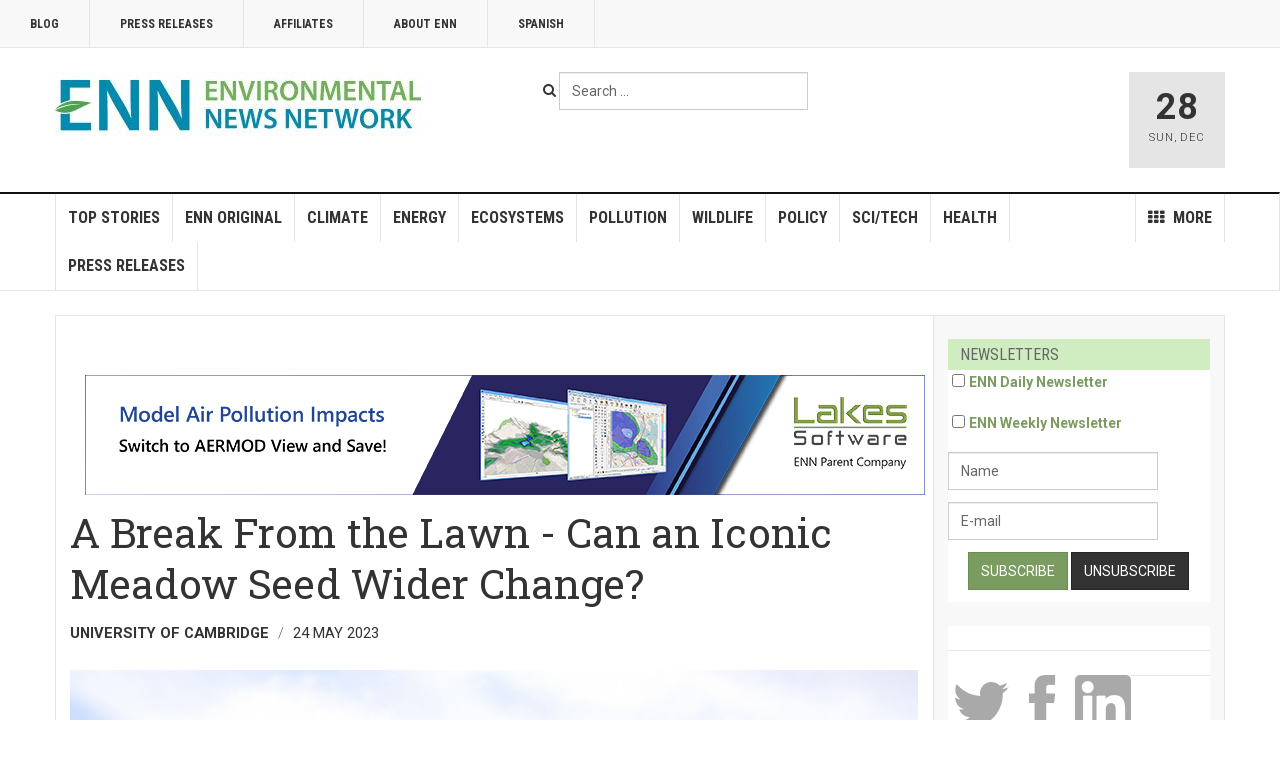

--- FILE ---
content_type: text/html; charset=utf-8
request_url: https://www.enn.com/articles/72596-a-break-from-the-lawn-can-an-iconic-meadow-seed-wider-change
body_size: 9152
content:

<!DOCTYPE html>
<html lang="en-gb" dir="ltr"
	  class='com_content view-article itemid-272 j39 mm-hover '>

<head>
	<base href="https://www.enn.com/articles/72596-a-break-from-the-lawn-can-an-iconic-meadow-seed-wider-change" />
	<meta http-equiv="content-type" content="text/html; charset=utf-8" />
	<meta name="keywords" content="environmental news, sustainability, climate, weather, agriculture, business, environmental policy, health, ecosystem, ecology, energy, pollution, wildlife, technology, science, climate change, green building" />
	<meta name="description" content="A global perspective on environmental issues.  Our mission is to inform, educate, enable and create a platform for global environmental action." />
	<meta name="generator" content="Joomla! - Open Source Content Management" />
	<title>Environmental News Network - A Break From the Lawn - Can an Iconic Meadow Seed Wider Change?</title>
	<link href="//1408440223.rsc.cdn77.org/templates/ja_teline_v/favicon.ico" rel="shortcut icon" type="image/vnd.microsoft.icon" />
	<link href="/templates/ja_teline_v/local/css/themes/enn/bootstrap.css" rel="stylesheet" type="text/css" />
	<link href="/templates/system/css/system.css" rel="stylesheet" type="text/css" />
	<link href="/templates/ja_teline_v/local/css/themes/enn/legacy-grid.css" rel="stylesheet" type="text/css" />
	<link href="/plugins/system/t3/base-bs3/fonts/font-awesome/css/font-awesome.min.css" rel="stylesheet" type="text/css" />
	<link href="/templates/ja_teline_v/local/css/themes/enn/template.css" rel="stylesheet" type="text/css" />
	<link href="/templates/ja_teline_v/local/css/themes/enn/megamenu.css" rel="stylesheet" type="text/css" />
	<link href="/templates/ja_teline_v/local/css/themes/enn/off-canvas.css" rel="stylesheet" type="text/css" />
	<link href="/templates/ja_teline_v/fonts/font-awesome/css/font-awesome.min.css" rel="stylesheet" type="text/css" />
	<link href="/templates/ja_teline_v/css/custom.css" rel="stylesheet" type="text/css" />
	<link href="https://www.enn.com/media/com_acymailing/css/module_default.css?v=1541525456" rel="stylesheet" type="text/css" />
	<link href="/modules/mod_maximenuck/themes/default/css/maximenuck.php?monid=maximenuck223" rel="stylesheet" type="text/css" />
	<style type="text/css">
@media screen and (max-width: 524px) {#maximenuck223 .maximenumobiletogglericonck {display: block !important;font-size: 33px !important;text-align: right !important;padding-top: 10px !important;}#maximenuck223 ul.maximenuck .maximenumobiletogglerck ~ li.maximenuck.level1 {display: none !important;}#maximenuck223 ul.maximenuck .maximenumobiletogglerck:checked ~ li.maximenuck.level1 {display: block !important;}}@media screen and (max-width: 524px) {div#maximenuck223 ul.maximenuck li.maximenuck.nomobileck, div#maximenuck223 .maxipushdownck ul.maximenuck2 li.maximenuck.nomobileck { display: none !important; }}@media screen and (min-width: 525px) {div#maximenuck223 ul.maximenuck li.maximenuck.nodesktopck, div#maximenuck223 .maxipushdownck ul.maximenuck2 li.maximenuck.nodesktopck { display: none !important; }}
	</style>
	<script src="//1408440223.rsc.cdn77.org/media/jui/js/jquery.min.js?146d8ec921b448dc2e1bc0252cda0ec4" type="text/javascript"></script>
	<script src="//1408440223.rsc.cdn77.org/media/jui/js/jquery-noconflict.js?146d8ec921b448dc2e1bc0252cda0ec4" type="text/javascript"></script>
	<script src="//1408440223.rsc.cdn77.org/media/jui/js/jquery-migrate.min.js?146d8ec921b448dc2e1bc0252cda0ec4" type="text/javascript"></script>
	<script src="//1408440223.rsc.cdn77.org/plugins/system/t3/base-bs3/bootstrap/js/bootstrap.js" type="text/javascript"></script>
	<script src="//1408440223.rsc.cdn77.org/plugins/system/t3/base-bs3/js/jquery.tap.min.js" type="text/javascript"></script>
	<script src="//1408440223.rsc.cdn77.org/plugins/system/t3/base-bs3/js/off-canvas.js" type="text/javascript"></script>
	<script src="//1408440223.rsc.cdn77.org/plugins/system/t3/base-bs3/js/script.js" type="text/javascript"></script>
	<script src="//1408440223.rsc.cdn77.org/plugins/system/t3/base-bs3/js/menu.js" type="text/javascript"></script>
	<script src="//1408440223.rsc.cdn77.org/t3-assets/js/js-9e50a.js?t=227" type="text/javascript"></script>
	<script src="//1408440223.rsc.cdn77.org/media/com_acymailing/js/acymailing_module.js?v=5104" type="text/javascript" async="async"></script>
	<script src="//1408440223.rsc.cdn77.org/media/jui/js/jquery.ui.core.min.js?146d8ec921b448dc2e1bc0252cda0ec4" type="text/javascript"></script>
	<script type="text/javascript">

	var ja_base_uri = "";
	if(typeof acymailingModule == 'undefined'){
				var acymailingModule = [];
			}
			
			acymailingModule['emailRegex'] = /^[a-z0-9!#$%&\'*+\/=?^_`{|}~-]+(?:\.[a-z0-9!#$%&\'*+\/=?^_`{|}~-]+)*\@([a-z0-9-]+\.)+[a-z0-9]{2,10}$/i;

			acymailingModule['NAMECAPTION'] = 'Name';
			acymailingModule['NAME_MISSING'] = 'Please enter your name';
			acymailingModule['EMAILCAPTION'] = 'E-mail';
			acymailingModule['VALID_EMAIL'] = 'Please enter a valid e-mail address';
			acymailingModule['ACCEPT_TERMS'] = 'Please check the Terms and Conditions';
			acymailingModule['CAPTCHA_MISSING'] = 'The captcha is invalid, please try again';
			acymailingModule['NO_LIST_SELECTED'] = 'Please select the lists you want to subscribe to';
		
acymailingModule['excludeValuesformAcymailing56741'] = [];
acymailingModule['excludeValuesformAcymailing56741']['name'] = 'Name';
acymailingModule['excludeValuesformAcymailing56741']['email'] = 'E-mail';

	</script>

	
<!-- META FOR IOS & HANDHELD -->
	<meta name="viewport" content="width=device-width, initial-scale=1.0, maximum-scale=1.0, user-scalable=no"/>
	<style type="text/stylesheet">
		@-webkit-viewport   { width: device-width; }
		@-moz-viewport      { width: device-width; }
		@-ms-viewport       { width: device-width; }
		@-o-viewport        { width: device-width; }
		@viewport           { width: device-width; }
	</style>
	<script type="text/javascript">
		//<![CDATA[
		if (navigator.userAgent.match(/IEMobile\/10\.0/)) {
			var msViewportStyle = document.createElement("style");
			msViewportStyle.appendChild(
				document.createTextNode("@-ms-viewport{width:auto!important}")
			);
			document.getElementsByTagName("head")[0].appendChild(msViewportStyle);
		}
		//]]>
	</script>
<meta name="HandheldFriendly" content="true"/>
<meta name="apple-mobile-web-app-capable" content="YES"/>
<!-- //META FOR IOS & HANDHELD -->



<!-- GOOGLE FONTS -->
<link href='https://fonts.googleapis.com/css?family=Roboto:400,400italic,300,300italic,700,700italic' rel='stylesheet' type='text/css'>
<link href='https://fonts.googleapis.com/css?family=Roboto+Slab:400,300,700' rel='stylesheet' type='text/css'>
<link href='https://fonts.googleapis.com/css?family=Roboto+Condensed:700,400' rel='stylesheet' type='text/css'>
<!--//GOOGLE FONTS -->


<!-- Le HTML5 shim and media query for IE8 support -->
<!--[if lt IE 9]>
<script src="//html5shim.googlecode.com/svn/trunk/html5.js"></script>
<script type="text/javascript" src="//1408440223.rsc.cdn77.org/plugins/system/t3/base-bs3/js/respond.min.js"></script>
<![endif]-->

<!-- You can add Google Analytics here or use T3 Injection feature -->
<!-- Go to www.addthis.com/dashboard to customize your tools -->
<!--[if (!IE 8)&(!IE 9)]> -->
<!-- Go to www.addthis.com/dashboard to customize your tools --><script type="text/javascript" src="//s7.addthis.com/js/300/addthis_widget.js#pubid=armin2" async="async"></script> 
<!-- <![endif]-->

<style>
.module-ct {
    background: #fff !important;
}
.t3-sl {
padding-top: 5px !important;
padding-bottom: 5px !important;
}
.embed-container { position: relative; padding-bottom: 56.25%; height: 0; overflow: hidden; max-width: 100%; } 
.embed-container iframe, .embed-container object, .embed-container embed { position: absolute; top: 0; left: 0; width: 100%; height: 100%; }
ul.category li img {
float: right;
margin:5px;
width:220px;
}
.nleft {
float: left;
}
.pagenav > li {
    height: 86px;
}
.t3-off-canvas-body a {
color:#333;
}
.logo-image img {
    max-height: 100%;
}
</style>

<!-- Global site tag (gtag.js) - Google Analytics -->
<script async src="https://www.googletagmanager.com/gtag/js?id=UA-114667194-1"></script>
<script>
  window.dataLayer = window.dataLayer || [];
  function gtag(){dataLayer.push(arguments);}
  gtag('js', new Date());

  gtag('config', 'UA-114667194-1');
</script>
</head>

<body>

<div class="t3-wrapper"> <!-- Need this wrapper for off-canvas menu. Remove if you don't use of-canvas -->

  
	<!-- TOPBAR -->
	<div class="t3-topbar">

		<div class="top-left">
			<nav class="t3-topnav">
				<ul class="nav  nav-pills nav-stacked ">
<li class="item-138">	<a class="nav-icon nav-blog" href="https://blog.enn.com/" >Blog</a></li><li class="item-370"><a href="/press-releases" >Press Releases</a></li><li class="item-250"><a href="/affiliates" >affiliates</a></li><li class="item-256"><a href="/about-enn" >ABOUT ENN </a></li><li class="item-290"><a href="/spanish" >Spanish</a></li></ul>

			</nav>
		</div>

		<div class="top-right">
			
		</div>

	</div>

		<!-- //TOP BAR -->
  
  
<!-- HEADER -->
<header id="t3-header" class="t3-header">
	<div class="container">
		<div class="row">

			<div class="col-md-5 header-left">

				<!-- OFF CANVAS TOGGLE -->
				
<button class="btn btn-default off-canvas-toggle" type="button" data-pos="left" data-nav="#t3-off-canvas" data-effect="off-canvas-effect-4">
  <i class="fa fa-bars"></i>
</button>

<div id="t3-off-canvas" class="t3-off-canvas">

  <div class="t3-off-canvas-header">
    <h2 class="t3-off-canvas-header-title">Sidebar</h2>
    <button type="button" class="close" data-dismiss="modal" aria-hidden="true">&times;</button>
  </div>

  <div class="t3-off-canvas-body">
    <div class="t3-module module " id="Mod216"><div class="module-inner"><div class="module-ct"><ul class="nav  nav-pills nav-stacked ">
<li class="item-138">	<a class="nav-icon nav-blog" href="https://blog.enn.com/" >Blog</a></li><li class="item-370"><a href="/press-releases" >Press Releases</a></li><li class="item-250"><a href="/affiliates" >affiliates</a></li><li class="item-256"><a href="/about-enn" >ABOUT ENN </a></li><li class="item-290"><a href="/spanish" >Spanish</a></li></ul>
</div></div></div><div class="t3-module module " id="Mod217"><div class="module-inner"><h3 class="module-title "><span>Magazine menu</span></h3><div class="module-ct"><ul class="nav  nav-pills nav-stacked ">
<li class="item-151"><a href="/" >Top Stories</a></li><li class="item-108"><a href="/enn-original-news" >ENN Original</a></li><li class="item-144"><a href="/climate" >Climate</a></li><li class="item-145"><a href="/energy" > Energy</a></li><li class="item-148"><a href="/ecosystems" >Ecosystems</a></li><li class="item-146"><a href="/pollution" >Pollution</a></li><li class="item-204"><a href="/wildlife" >Wildlife</a></li><li class="item-142"><a href="/environmental-policy" >Policy</a></li><li class="item-150 divider deeper dropdown parent"><span class="separator">More</span>
<ul class="dropdown-menu"><li class="item-223"><a href="/more/agriculture" >Agriculture</a></li><li class="item-147"><a href="/more/green-building" >Green Building</a></li><li class="item-139"><a href="/more/sustainability" > Sustainability</a></li><li class="item-319"><a href="/more/business" >Business</a></li></ul></li><li class="item-271"><a href="/sci-tech" >Sci/Tech</a></li><li class="item-273"><a href="/health" >Health</a></li><li class="item-337">	<a href="https://www.enn.com/press-releases" >Press Releases</a></li></ul>
</div></div></div>
  </div>

</div>
				<!-- // OFF CANVAS TOGGLE -->

				<!-- LOGO -->
				<div class="logo">
					<div class="logo-image logo-control">
						<a href="/" title="ENN">
															<img class="logo-img" src="//1408440223.rsc.cdn77.org/images/stories/joomlart/enn_logo2.JPG" alt="ENN" />
																						<img class="logo-img-sm" src="//1408440223.rsc.cdn77.org/images/stories/joomlart/enn_logo2.JPG" alt="ENN" />
														<span>ENN</span>
						</a>
						<small class="site-slogan">Environmental News Network -- Know Your Environment</small>
					</div>
				</div>
				<!-- //LOGO -->

			</div>

			<!-- HEADER RIGHT -->
			<div class="col-md-7 header-right">
				<div class="header-right-inner">

					<div class="col trending ">
						<div class="module-searchsborder">
	<form action="/articles" method="post" class="form-inline">
		<i class="fa fa-search"></i>
		<label for="mod-search-searchword" class="element-invisible">Search ...</label> <input name="searchword" id="mod-search-searchword" maxlength="200"  class="form-control inputbox search-query" type="text" size="30" value="Search ..."  onblur="if (this.value=='') this.value='Search ...';" onfocus="if (this.value=='Search ...') this.value='';" />		<input type="hidden" name="task" value="search" />
		<input type="hidden" name="option" value="com_search" />
		<input type="hidden" name="Itemid" value="272" />

	</form>

</div>

					</div>

					<div class="col calendar">
												<div class="col-inner">
						  <span class="number date">28</span>
						  <div class="text">
						    <span class="day">Sun</span>, <span class="month">Dec</span>
						  </div>
						</div>
					</div>

					
				</div>
			</div>
			<!-- // HEADER RIGHT -->

		</div>
	</div>
</header>
<!-- // HEADER -->

  
<!-- MAIN NAVIGATION -->
<nav id="t3-mainnav" class="wrap navbar navbar-default t3-mainnav">
	<div class="container">

		<!-- Brand and toggle get grouped for better mobile display -->
		<div class="navbar-header">
					</div>

		
		<div class="t3-navbar navbar-collapse collapse">
			<div  class="t3-megamenu"  data-responsive="true">
<ul itemscope itemtype="http://www.schema.org/SiteNavigationElement" class="nav navbar-nav level0">
<li itemprop='name'  data-id="151" data-level="1">
<a itemprop='url' class="" href="/"   data-target="#">Top Stories </a>

</li>
<li itemprop='name' class="mega-align-justify sub-hidden-collapse" data-id="108" data-level="1" data-alignsub="justify" data-hidewcol="1">
<a itemprop='url' class="" href="/enn-original-news"   data-target="#">ENN Original </a>

</li>
<li itemprop='name' class="mega-align-justify" data-id="144" data-level="1" data-alignsub="justify">
<a itemprop='url' class="" href="/climate"   data-target="#">Climate </a>

</li>
<li itemprop='name' class="mega-align-justify" data-id="145" data-level="1" data-alignsub="justify">
<a itemprop='url' class="" href="/energy"   data-target="#"> Energy </a>

</li>
<li itemprop='name'  data-id="148" data-level="1">
<a itemprop='url' class="" href="/ecosystems"   data-target="#">Ecosystems </a>

</li>
<li itemprop='name'  data-id="146" data-level="1">
<a itemprop='url' class="" href="/pollution"   data-target="#">Pollution </a>

</li>
<li itemprop='name'  data-id="204" data-level="1">
<a itemprop='url' class="" href="/wildlife"   data-target="#">Wildlife </a>

</li>
<li itemprop='name' class="mega-align-justify" data-id="142" data-level="1" data-alignsub="justify">
<a itemprop='url' class="" href="/environmental-policy"   data-target="#">Policy </a>

</li>
<li itemprop='name' class="dropdown mega item-more mega-align-right" data-id="150" data-level="1" data-class="item-more" data-alignsub="right" data-xicon="fa fa-th">
<span class=" dropdown-toggle separator"   data-target="#" data-toggle="dropdown"><span class="fa fa-th"></span> More<em class="caret"></em></span>

<div class="nav-child dropdown-menu mega-dropdown-menu"  ><div class="mega-dropdown-inner">
<div class="row">
<div class="col-xs-12 mega-col-nav" data-width="12"><div class="mega-inner">
<ul itemscope itemtype="http://www.schema.org/SiteNavigationElement" class="mega-nav level1">
<li itemprop='name'  data-id="223" data-level="2">
<a itemprop='url' class="" href="/more/agriculture"   data-target="#">Agriculture </a>

</li>
<li itemprop='name' class="mega-align-justify" data-id="147" data-level="2" data-alignsub="justify">
<a itemprop='url' class="" href="/more/green-building"   data-target="#">Green Building </a>

</li>
<li itemprop='name' class="mega-align-justify sub-hidden-collapse" data-id="139" data-level="2" data-alignsub="justify" data-hidewcol="1">
<a itemprop='url' class="" href="/more/sustainability"   data-target="#"> Sustainability </a>

</li>
<li itemprop='name'  data-id="319" data-level="2">
<a itemprop='url' class="" href="/more/business"   data-target="#">Business </a>

</li>
</ul>
</div></div>
</div>
</div></div>
</li>
<li itemprop='name'  data-id="271" data-level="1">
<a itemprop='url' class="" href="/sci-tech"   data-target="#">Sci/Tech </a>

</li>
<li itemprop='name'  data-id="273" data-level="1">
<a itemprop='url' class="" href="/health"   data-target="#">Health </a>

</li>
<li itemprop='name'  data-id="337" data-level="1">
<a itemprop='url' class="" href="https://www.enn.com/press-releases"   data-target="#">Press Releases</a>

</li>
</ul>
</div>

		</div>

	</div>
</nav>

<script>
	(function ($){
		var maps = [];
		$(maps).each (function (){
			$('li[data-id="' + this['id'] + '"]').addClass (this['class']);
		});
	})(jQuery);
</script>
<!-- //MAIN NAVIGATION -->

  

  

  
<div class="main">

	
  <div id="t3-mainbody" class="container t3-mainbody">
  
		<div class="row">

			<!-- MAIN CONTENT -->
			<div id="t3-content" class="t3-content col-md-9">
			
              
          	              <div class="wrap ">
			<div class="container">
				

<div class="custom"  >
	<p> </p>
<!-- Revive Adserver Image Tag - Generated with Revive Adserver v5.2.0 -->
<p><a href="https://www.weblakes.com/software/emissions-management/aqmis-cloud/" target="_blank" rel="noopener noreferrer"><img src="/1ads/www/delivery/avw.php?zoneid=4&amp;cb=3456&amp;n=a948a60b" alt="" border="0" /></a></p></div>

			</div>
		</div>
	       
              
              
              
              				

	
	<div class="item-row row-main">
		<div class="article-main">
			<article class="article" itemscope itemtype="http://schema.org/Article">
	<meta itemscope itemprop="mainEntityOfPage"  itemType="https://schema.org/WebPage" itemid="https://google.com/article"/>
	<meta itemprop="inLanguage" content="en-GB" />
	<meta itemprop="url" content="/articles/72596-a-break-from-the-lawn-can-an-iconic-meadow-seed-wider-change" />
			
<header class="article-header clearfix">
	<h1 class="article-title" itemprop="headline">
					A Break From the Lawn - Can an Iconic Meadow Seed Wider Change?			<meta itemprop="url" content="https://www.enn.com/articles/72596-a-break-from-the-lawn-can-an-iconic-meadow-seed-wider-change" />
			</h1>

			</header>
				<aside class="article-aside article-aside-full">
							<dl class="article-info muted">

		
			<dt class="article-info-term">
													Details							</dt>
      <dd class="hidden"></dd>
							
<dd class="createdby hasTooltip" itemprop="author" title="Written by ">
			<span itemprop="name">University of Cambridge</span>
	  <span style="display: none;" itemprop="publisher" itemscope itemtype="https://schema.org/Organization">
  <span itemprop="logo" itemscope itemtype="https://schema.org/ImageObject">
    <img src="//1408440223.rsc.cdn77.org/templates/ja_teline_v/images/logo.png" alt="logo" itemprop="url" />
    <meta itemprop="width" content="auto" />
    <meta itemprop="height" content="auto" />
  </span>
  <meta itemprop="name" content="University of Cambridge">
  </span>
</dd>
			
			
										<dd class="published hasTooltip" title="Published: ">
				<i class="icon-calendar"></i>
				<time datetime="2023-05-24T18:50:41+00:00">
					24 May 2023          <meta  itemprop="datePublished" content="2023-05-24T18:50:41+00:00" />
          <meta  itemprop="dateModified" content="2023-05-24T18:50:41+00:00" />
				</time>
			</dd>			
			
					
					
			
						</dl>
			
					</aside>
	
	<section class="article-intro-media">
		
<div class="pull-left item-image">

      <a href="/articles/72596-a-break-from-the-lawn-can-an-iconic-meadow-seed-wider-change" title="">
      <span itemprop="image" itemscope itemtype="https://schema.org/ImageObject">
	   <img  src="//1408440223.rsc.cdn77.org/images/2023-05/05-24-2023_01.png" alt="" itemprop="url"/>
     <meta itemprop="height" content="auto" />
     <meta itemprop="width" content="auto" />
    </span>
      </a>
    
  </div>
		
			</section>

	<section class="row article-navigation top">
		<ul class="pager pagenav">

  	<li class="previous">
  	<a href="/articles/72597-study-finds-association-between-long-term-exposure-to-air-pollution-and-severe-covid-19" rel="prev">
      <i class="fa fa-caret-left"></i>
      <span>Previous Article</span>
      <strong>Study Finds Association Between Long-Term Exposure to Air Pollution and Severe COVID-19</strong>
    </a>
	</li>
  
  	<li class="next">
  	<a href="/articles/72595-montreal-protocol-is-delaying-first-ice-free-arctic-summer" rel="next">
      <i class="fa fa-caret-right"></i>
      <span>Next Article</span>
      <strong>Montreal Protocol Is Delaying First Ice-Free Arctic Summer</strong>
    </a>
	</li>
    
</ul>
	</section>

	<section class="article-full has-article-tools">

		    <div class="article-tools">

			
						
<div class="typo-tools">
	<h6>Typography</h6>
	<ul>
		<li data-fss="Smaller,Small,Medium,Big,Bigger">
			<a class="btn" href="#" title="Smaller Font" data-value="-1" data-target=".article" data-action="nextPrev" data-key="fs"><i class="fa fa-minus"></i></a>
			<strong>Font Size</strong>
			<a class="btn" href="#" title="Bigger Font" data-value="+1" data-target=".article" data-action="nextPrev" data-key="fs" data-default="Medium"><i class="fa fa-plus"></i></a>
		</li>
		<li data-fonts="Default,Helvetica,Segoe,Georgia,Times" data-loop="true">
			<a class="btn" href="#" title="Previous Font Style" data-value="-1" data-target=".article" data-action="nextPrev" data-key="font"><i class="fa fa-chevron-left"></i></a>
			<strong>Default</strong>
			<a class="btn" href="#" title="Next Font Style" data-value="+1" data-target=".article" data-action="nextPrev" data-key="font" data-default="Default"><i class="fa fa-chevron-right"></i></a>
		</li>
		<li class="toggle-reading">
			<a class="toggle" href="#" title="Reading Mode" data-action="onOff" data-value="reading-mode" data-default="off" data-target="html" data-key="reading-mode" data-cookie="no"> <i class="fa fa-newspaper-o visible-xs"></i><span class="hidden-xs">Reading Mode<span></a>
		</li>
	</ul>
</div>
			
						
<div class="sharing-tools">
  <h6>Share This</h6>
  <!-- Go to www.addthis.com/dashboard to customize your tools -->
   <div class="addthis_inline_share_toolbox"></div> 
</div>			    </div>
		
		<div class="article-content-main">

				
					<blockquote class="article-intro" itemprop="description">
				<p>Dr Cicely Marshall, a researcher at King’s College and the University of Cambridge’s Department of Plant Sciences, led a study to monitor the effects.</p>
			</blockquote>
		
			<section class="article-content" itemprop="articleBody">
								 
<p>Dr Cicely Marshall, a researcher at King’s College and the University of Cambridge’s Department of Plant Sciences, led a study to monitor the effects.</p>
<p>She found that as well as being a glorious sight, the meadow had boosted biodiversity and was more resilient than lawn to our changing climate. The results are published today in the journal Ecological Solutions and Evidence.</p>
<p>Despite its size, the wildflower meadow supported three times more species of plants, spiders and bugs than the remaining lawn - including 14 species with conservation designations, compared with six in the lawn.</p>
<p>Read more at: <a href="https://www.cam.ac.uk/stories/kings-wildflower-meadow-a-break-from-the-lawn">University of Cambridge</a></p>
<p>The meadow replaces the iconic lawn behind King's College Chapel (Photo Credit: Geoff Moggridge</p>
<p> </p>				
										<div class="tags">
																	<span class="tag-18 tag-list0" itemprop="keywords">
					<a href="/" class="label label-info">
						Top Stories					</a>
				</span>
																				<span class="tag-9 tag-list1" itemprop="keywords">
					<a href="/sci-tech" class="label label-info">
						Sci/Tech					</a>
				</span>
																				<span class="tag-27 tag-list2" itemprop="keywords">
					<a href="/component/tags/tag/biodiversity" class="label label-info">
						biodiversity					</a>
				</span>
																				<span class="tag-12 tag-list3" itemprop="keywords">
					<a href="/climate" class="label label-info">
						Climate					</a>
				</span>
																				<span class="tag-3 tag-list4" itemprop="keywords">
					<a href="/ecosystems" class="label label-info">
						Ecosystems					</a>
				</span>
																				<span class="tag-2 tag-list5" itemprop="keywords">
					<a href="/wildlife" class="label label-info">
						Wildlife 					</a>
				</span>
						</div>
							</section>

				

		
		
		</div>
	</section>

	<section class="row article-navigation bottom">
		<ul class="pager pagenav">

  	<li class="previous">
  	<a href="/articles/72597-study-finds-association-between-long-term-exposure-to-air-pollution-and-severe-covid-19" rel="prev">
      <i class="fa fa-caret-left"></i>
      <span>Previous Article</span>
      <strong>Study Finds Association Between Long-Term Exposure to Air Pollution and Severe COVID-19</strong>
    </a>
	</li>
  
  	<li class="next">
  	<a href="/articles/72595-montreal-protocol-is-delaying-first-ice-free-arctic-summer" rel="next">
      <i class="fa fa-caret-right"></i>
      <span>Next Article</span>
      <strong>Montreal Protocol Is Delaying First Ice-Free Arctic Summer</strong>
    </a>
	</li>
    
</ul>
	</section>

</article>

												</div>
	</div>

	

			</div>
			<!-- //MAIN CONTENT -->

						<!-- SIDEBAR RIGHT -->
			<div class="t3-sidebar t3-sidebar-right col-md-3 ">
				<div class="t3-module module " id="Mod229"><div class="module-inner"><h3 class="module-title "><span>Newsletters</span></h3><div class="module-ct"><div class="acymailing_module" id="acymailing_module_formAcymailing56741">
	<div class="acymailing_fulldiv" id="acymailing_fulldiv_formAcymailing56741"  >
		<form id="formAcymailing56741" action="/articles" onsubmit="return submitacymailingform('optin','formAcymailing56741')" method="post" name="formAcymailing56741"  >
		<div class="acymailing_module_form" >
			<div class="acymailing_lists">
					<p class="onelist">
						<label for="acylist_2">
						<input type="checkbox" class="acymailing_checkbox" name="subscription[]" id="acylist_2"  value="2"/><a href="/component/acymailing/listid-2-enn-daily-newsletter" alt="enn-daily-newsletter" >ENN Daily Newsletter</a>
						</label>
					</p>
					<p class="onelist">
						<label for="acylist_3">
						<input type="checkbox" class="acymailing_checkbox" name="subscription[]" id="acylist_3"  value="3"/><a href="/component/acymailing/listid-3-enn-weekly-newsletter" alt="enn-weekly-newsletter" >ENN Weekly Newsletter</a>
						</label>
					</p></div>			<div class="acymailing_form">
					<p class="onefield fieldacyname" id="field_name_formAcymailing56741">							<span class="acyfield_name acy_requiredField"><input id="user_name_formAcymailing56741"  onfocus="if(this.value == 'Name') this.value = '';" onblur="if(this.value=='') this.value='Name';" class="inputbox" type="text" name="user[name]" style="width:80%" value="Name" title="Name"/></span>
							</p><p class="onefield fieldacyemail" id="field_email_formAcymailing56741">							<span class="acyfield_email acy_requiredField"><input id="user_email_formAcymailing56741"  onfocus="if(this.value == 'E-mail') this.value = '';" onblur="if(this.value=='') this.value='E-mail';" class="inputbox" type="text" name="user[email]" style="width:80%" value="E-mail" title="E-mail" /></span>
							</p>
					
					<p class="acysubbuttons">
												<input class="button subbutton btn btn-primary" type="submit" value="Subscribe" name="Submit" onclick="try{ return submitacymailingform('optin','formAcymailing56741'); }catch(err){alert('The form could not be submitted '+err);return false;}"/>
												<input class="button unsubbutton btn btn-inverse" type="button" value="Unsubscribe" name="Submit" onclick="return submitacymailingform('optout','formAcymailing56741')"/>
											</p>
				</div>
						<input type="hidden" name="ajax" value="0"/>
			<input type="hidden" name="acy_source" value="module_229" />
			<input type="hidden" name="ctrl" value="sub"/>
			<input type="hidden" name="task" value="notask"/>
			<input type="hidden" name="redirect" value="https%3A%2F%2Fwww.enn.com%2Farticles%2F72596-a-break-from-the-lawn-can-an-iconic-meadow-seed-wider-change"/>
			<input type="hidden" name="redirectunsub" value="https%3A%2F%2Fwww.enn.com%2Farticles%2F72596-a-break-from-the-lawn-can-an-iconic-meadow-seed-wider-change"/>
			<input type="hidden" name="option" value="com_acymailing"/>
						<input type="hidden" name="hiddenlists" value=""/>
			<input type="hidden" name="acyformname" value="formAcymailing56741" />
									</div>
		</form>
	</div>
	</div>

</div></div></div><div class="t3-module module " id="Mod230"><div class="module-inner"><div class="module-ct">

<div class="custom"  >
	<hr />
<p style="display: block; text-align: center;"><a href="http://twitter.com/EnnNews" target="blank"><img style="float: left; margin-left: 5px;" src="//1408440223.rsc.cdn77.org/images/enntweet1.png" border="0" /></a> <a href="https://www.facebook.com/TheEnnNews/" target="blank"><img style="float: left; margin-left: 5px;" src="//1408440223.rsc.cdn77.org/images/ennfb.png" border="0" /></a> <a href="http://www.linkedin.com/company/enn?trk=cp_followed_name_enn" target="blank"><img style="float: left; margin-left: 5px;" src="//1408440223.rsc.cdn77.org/images/ennlinkedin.png" border="0" /></a></p>
<hr /></div>
</div></div></div><div class="t3-module module " id="Mod223"><div class="module-inner"><h3 class="module-title "><span>ENN MEMBERS</span></h3><div class="module-ct"><div class="maximenuckv ltr" id="maximenuck223" >
<ul class="menu">
<label for="maximenuck223-maximenumobiletogglerck" class="maximenumobiletogglericonck" style="display:none;">&#x2261;</label><input id="maximenuck223-maximenumobiletogglerck" class="maximenumobiletogglerck" type="checkbox" style="display:none;"/><li data-level="1" class="maximenuck  item251 last first level1 " style="z-index : 12000;" ><a  data-hover="Our Editorial Affiliate Network" class="maximenuck " href="/affiliates"><span class="titreck"  data-hover="Our Editorial Affiliate Network">Our Editorial Affiliate Network</span></a></li></ul></div>
</div></div></div><div class="t3-module module " id="Mod227"><div class="module-inner"><div class="module-ct">

<div class="custom"  >
	<p> </p>
<!-- Revive Adserver Image Tag - Generated with Revive Adserver v5.2.0 -->
<p><a href="https://www.weblakes.com/software/emissions-management/aqmis-cloud/" target="_blank" rel="noopener noreferrer"><img src="/1ads/www/delivery/avw.php?zoneid=5&amp;cb=3456&amp;n=af0a1e21" alt="" border="0" /></a></p></div>
</div></div></div>
			</div>
			<!-- //SIDEBAR RIGHT -->
			
		</div>
	
  </div> 

	

</div>

  

  

<footer id="t3-footer" class="wrap t3-footer">
  <div class="container" style="padding:0px;">

  <section class="t3-footer-links">
  <div class="row">

      <div class="col-md-4">
    
 <!--       <div class="logo">
          <div class="logo-text">
            <a href="/" title="ENN">
                            <span>ENN</span>
            </a>
            <small class="site-slogan">Environmental News Network -- Know Your Environment</small>
          </div>
        </div>

        <div class="acy-email-footer">
            
        </div>
     -->
      </div>

      <div class="col-md-8">
    <!--
                    
      		      
      	          <div class="footer-banner">
              
          </div>
      </div>
-->
    </div>
               
  </section>


  <section class="t3-copyright" style="border:none;padding-top:0px;">
  	<div class="row">
  		<div class="col-md-12 copyright " style="text-align:center;color:#fff;">
 <img class="logo-img" src="https://ennfiles.s3.amazonaws.com/ennlogo3.jpg" alt="ENN" style="margin:10px auto;width:300px;"><br>
  <div style="width:90%;text-align:center;color:#fff;font-size:16px;margin-bottom:20px;margin-top:10px;margin-right: auto;margin-left: auto;">
    <a href="https://www.enn.com/" >Top Stories</a> | <a href="https://www.enn.com/enn-original-news" >ENN Original</a> | <a href="https://www.enn.com/climate" >Climate</a> | <a href="https://www.enn.com/energy" >Energy</a> | <a href="https://www.enn.com/ecosystems" >Ecosystems</a> | <a href="https://www.enn.com/pollution" >Pollution</a> | <a href="https://www.enn.com/wildlife" >Wildlife</a> | <a href="https://www.enn.com/environmental-policy" >Policy</a> | <a href="https://www.enn.com/sci-tech" >Sci/Tech</a> | <a href="https://www.enn.com/health" >Health</a> | <a href="https://www.enn.com/press-releases" >Press Releases</a>             
                </div>
                <div style="width:200px;margin:auto;margin-bottom:20px;">			
<a href="http://www.facebook.com/environmental.news.network" target="_blank"><img src="https://ennfiles.s3.amazonaws.com/fb.jpg" alt="FB" style="margin-right:10px;width:40px;"></a> <a href="http://www.linkedin.com/company/enn?trk=cp_followed_name_enn" target="_blank"><img src="https://ennfiles.s3.amazonaws.com/in.jpg" alt="IN" style="margin-right:10px;width:40px;"></a> <a href="http://twitter.com/EnnNews" target="_blank"><img  src="https://ennfiles.s3.amazonaws.com/tw.jpg" alt="Twitter" style="width:40px;"></a>
                </div>
              <small>&copy; 2023 ENN. All Rights Reserved. | <a href="https://ennfiles.s3.amazonaws.com/ENN_Privacy_Policy_Apr6-2023.pdf" target="_blank">Privacy Policy</a> </small>
 
  		</div>
  		  	</div>
  </section>

  </div>
</footer>
<!-- //FOOTER -->
</div>

</body>

</html>

--- FILE ---
content_type: text/css
request_url: https://www.enn.com/templates/ja_teline_v/css/custom.css
body_size: -198
content:
p.ark_noblock , img.modal {
display: block !important;
}